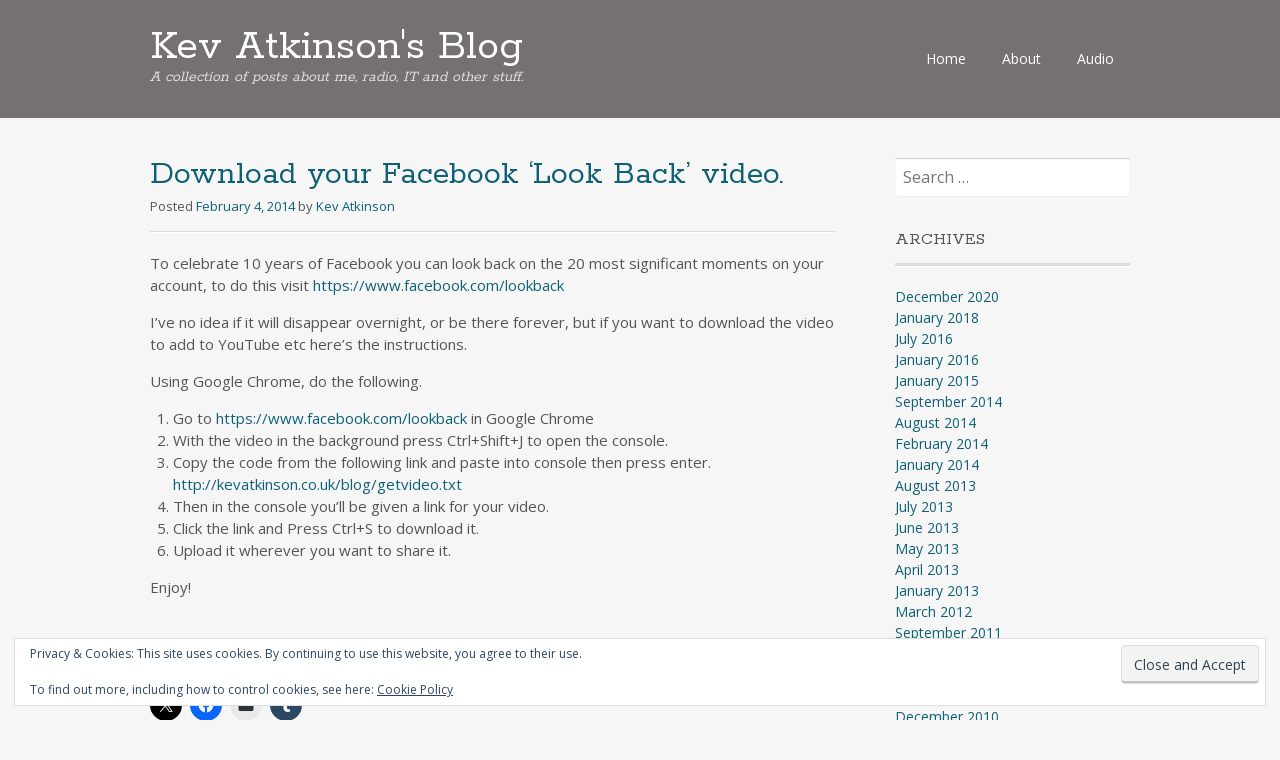

--- FILE ---
content_type: text/plain
request_url: https://www.google-analytics.com/j/collect?v=1&_v=j102&a=149713145&t=pageview&_s=1&dl=https%3A%2F%2Fwww.kevatkinson.co.uk%2Ftag%2Fback%2F&ul=en-us%40posix&dt=Back%20%E2%80%93%20Kev%20Atkinson%27s%20Blog&sr=1280x720&vp=1280x720&_u=IADAAAABAAAAACAAI~&jid=293894234&gjid=184338471&cid=705410962.1769083921&tid=UA-36789053-1&_gid=985018961.1769083921&_r=1&_slc=1&z=2003306643
body_size: -571
content:
2,cG-BEHXBSK7R9